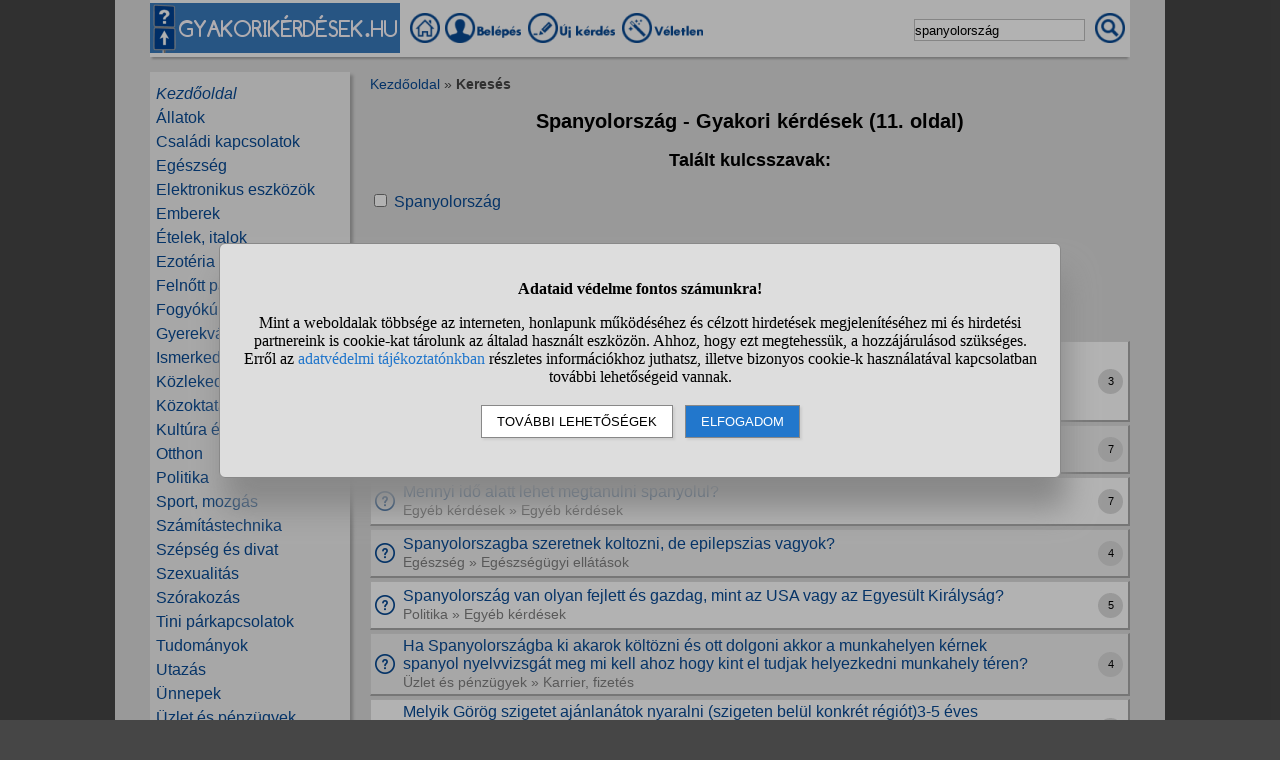

--- FILE ---
content_type: text/html; charset=UTF-8
request_url: https://www.gyakorikerdesek.hu/kereses.php?keres=spanyolorsz%C3%A1g&oldal=11
body_size: 9349
content:
<!DOCTYPE html>
<html lang="hu">
<head>
<meta name="viewport" content="width=device-width, initial-scale=1">
<meta charset="utf-8">
<title>Spanyolország - Gyakori kérdések (11. oldal) (11. oldal)</title>
<meta name="description" content="Spanyolország - Kérdések (11. oldal) a témában. 11. oldal. Pl. Hogyan lehetséges, hogy Magyarországra ennyire sok turista jön? Hogy van itt több, mint Kínában, 5-ször annyi, mint Oroszországban, és majdnem annyi, mint Spanyolországban? (11. oldal)">
<meta name="keywords" content="Spanyolország, kérdések, válaszok">
<meta property="og:title" content="Spanyolország - Gyakori kérdések (11. oldal) (11. oldal)">
<meta property="og:description" content="Spanyolország - Kérdések (11. oldal) a témában. 11. oldal. Pl. Hogyan lehetséges, hogy Magyarországra ennyire sok turista jön? Hogy van itt több, mint Kínában, 5-ször annyi, mint Oroszországban, és majdnem annyi, mint Spanyolországban? (11. oldal)">
<meta property="og:type" content="website">
<meta property="og:image" content="//static.gyakorikerdesek.hu/p/logo.jpg">
<link rel="shortcut icon" href="//static.gyakorikerdesek.hu/favicon.ico">
<link rel="apple-touch-icon" sizes="144x144" href="//static.gyakorikerdesek.hu/apple-touch-icon-144x144.png">
<meta name="msapplication-TileColor" content="#FFFFFF">
<meta name="msapplication-TileImage" content="//static.gyakorikerdesek.hu/mstile-144x144.png">
<style>
BODY{ font-size: 100%; margin: 0; padding: 0; text-align: center; width: 100%; font-family: sans-serif;} #main{ margin: 0 auto; text-align: left; border: 0; width: 980px;} .flex{ display: flex; flex-wrap: wrap;} .menu1{ margin-bottom: 15px; padding-top: 3px;} .menu1 A{ display: inline-block; height: 35px;} .menu1 INPUT, .menu1 SELECT{ height: 20px; padding: 0;} .menu2{ width: 200px; line-height: 24px; margin-bottom: 20px; padding: 10px 0 10px 0;} .menu{ padding: 0 6px 0 6px;} .menu A{ text-decoration: none;} .menu A:hover{ text-decoration: underline;} #main1{ width: 200px; margin-right: 20px;} #main2{ width: 760px; padding-top: 5px;} A{ cursor: pointer; text-decoration: none;} A:hover{ text-decoration: underline;} #siteinfo{ width: 100%; text-align: center; font-size: 90%; margin-top: 50px; padding-top: 5px;} .betoltesikon{ background-image: url("//static.gyakorikerdesek.hu/p/betoltes.gif"); width: 37px; height: 37px; display: block; margin: 10px auto 10px auto;} BUTTON{ padding: 5px 10px 5px 10px;} BUTTON:hover{ cursor: pointer;} H1{ font-size: 125%; text-align: center;} H2{ font-size: 115%; text-align: center;} H3{ font-size: 105%;} .morzsamenu{ font-size: 85%; padding: 0 4px 5px 0;} .hiba{ font-size: 110%; font-weight: bold; text-align: center; padding: 5px; margin: 10px auto 10px auto;} .ok{ font-weight: bold; width: 90%; padding: 15px; margin: 10px auto 10px auto; text-align: center;} UL{ text-align: left;} #main{ background-color: #dcdcdc;} BODY{ background-color: #dcdcdc;} @media only screen and (min-width: 1081px){ HTML{ background-color: #464646;} BODY{ background-color: #464646; margin: 0 auto;} #main{ padding: 0 35px;}} .menu1{ background-color: #fafafa; box-shadow: 0 4px 2px -2px darkgray;} .menu1 A:hover{ background-color: #f7f7f7; box-shadow: 1px 1px 1px #cccccc;} .menu1 INPUT, .menu1 SELECT{ border: solid #bfbfbf 1px;} .menu2{ background-color: #efefef; box-shadow: 3px 3px 3px #aaaaaa;} A{ color: #084a94;} #siteinfo{ border-top: solid #aaaaaa 1px;} BUTTON{ border: solid #888888 1px; background-color: #cad8e8; box-shadow: 2px 2px 2px #cdcdcd;} BUTTON:hover{ border: solid black 1px; background-color: #cdcdcd;} .morzsamenu{ color: #464646;} .morzsamenu A{ color: #084a94;} .hiba{ color: #880000;} .hiba A{ color: #440000;} .ok{ border: solid #8888dd 1px; box-shadow: 2px 4px 4px #464646;} .kulcsszo_lista{ width: 100%;} .kulcsszo_lista DIV{ width: 25%; margin: 5px 0 5px 0;} .kulcsszo_lista SPAN{ color: #666666;} .oldalszamok{ margin: 20px 0 20px 0; text-align: center;} .oldalszamok A, .oldalszamok SPAN{ display: inline-block; border: solid gray 1px; padding: 3px; background-color: white; min-width: 15px; font-weight: bold; border-radius: 5px;}.oldalszamok A:hover:not(.active){ background-color: #ddd;} .kerdes_normal{ background-image: url("//static.gyakorikerdesek.hu/p/kerdes_normal.png"); background-size: auto; width: 20px; height: 20px; min-width: 20px; max-width: 20px; margin: 1px 8px 1px 4px; padding: 0;} .kerdeslista{ background-color: white; text-align: left; border: solid #dddddd 1px; border-right: solid #aaaaaa 2px; border-bottom: solid #aaaaaa 2px; margin: 3px 0 3px 0; padding: 3px 0 3px 0; align-items: center; min-height: 40px;} .kerdeslista_szoveg{ word-break: break-word; max-width: 630px;} .kerdeslista_valasz{ margin: 0 5px 0 auto; border-radius: 50%; background-color: #dcdcdc; width: 25px; height: 25px; line-height: 25px; min-width: 25px; max-width: 25px; text-align: center; font-size: 11px;} .sor{ background-color: #efefef;} .kerdes_alatt{ font-size: 95%; color: #808080;} #stialert{ position: fixed; height: 100vh; margin: 0; padding: 0; background-color: rgba(0,0,0,0.3); font-size: 16px;}
#stialert A{ color: #27c;}
#stialert BUTTON{ display: inline-block; width: auto; padding: 8px 15px; margin: 3px 0; text-transform: uppercase; background-color: #fff; color: #000;}
#stialert #stidiv{ position: relative; width: 800px; max-width: 78%; max-height: 80%; padding: 20px; background-color: #ddd; border: solid #888888 1px; border-radius: 6px; box-shadow: 5px 30px 30px #888888; text-align: center; overflow-x: hidden; overflow-y: auto;}
#stialert SPAN{ white-space: nowrap;}
#stialert .sti_valasztas{ display: flex; justify-content: space-between; margin: 10px 0;}
</style>
<script>
function e(s){ return(document.getElementById(s));}
function cookienemok(){ if(confirm("Ehhez a művelethez szükség van a cookie-k használatára. Engedélyezed ezt a weboldal számára?")){ ccookie("cookieok",new Date().getTime(),0,94608000); return false;} else return true;}
function gcookie(s){ var re=new RegExp(s+"=([^;]+)"); var value=re.exec(document.cookie); return(value!=null ? unescape(value[1]):null);}
function ccookie(nev,ertek,uzenet,exp){
 uzenet=(typeof uzenet!=="undefined" ? uzenet:1); exp=(typeof exp!=="undefined" ? exp:(ertek=="" ? -1:0));
 if(nev!="cookieok" && !gcookie("cookieok")){ if(uzenet==0 || cookienemok()) return(0);}
 if(exp!=0){ var t=new Date().getTime()+(exp*1000),d=new Date(); d.setTime(t);}
 document.cookie=encodeURIComponent(nev)+"="+encodeURIComponent(ertek)+"; path=/; "+(exp!="" ? "expires="+d.toGMTString()+"; ":"")+"domain=gyakorikerdesek.hu"; return(1);
}
function displayset(s,n){ if(e(s)!==null) e(s).style.display=(n==2 ? "flex": (n==1 ? "block":"none"));}
var betoltesalatt=0;
function betoltes(res,mode){
 if(mode==0){ betoltesalatt=1; displayset(res,0); e(res).innerHTML="<span class=\"betoltesikon\"></span>"; setTimeout(function(){ betoltes(res,1);},300);}
 else if(mode==1 && betoltesalatt==1) displayset(res,1);
}
function classdel(c){ var x=document.getElementsByClassName(c); for(var i=0;i<x.length;i++) x[i].innerHTML="";}
function ugras(el){
 el=e(el); etop=el.offsetTop; wtop=window.scrollY; wbottom=wtop+window.innerHeight;
 if(etop>=wbottom || etop<=wtop) window.scrollTo(0,Math.max(etop-50,0));
}
voltres=[];
function getscript(js,res){
 if(res!=""){
  if(this.className!=e(res).className){ if(e(res).innerHTML!="" && voltres[res]==js){ e(res).innerHTML=""; return;} classdel(e(res).className);}
  if(res!="res"){ displayset(res,1); ugras(res); betoltes(res,0);}
 }
 voltres[res]=js;
 var jss=document.createElement("script"); jss.type="text/javascript"; jss.src=js; jss.async=true;
 document.getElementsByTagName("head")[0].appendChild(jss);
}
function sti_allitas(n,ertek){ document.getElementById(n).innerHTML=document.getElementById(n).innerHTML.replace((ertek=="BE" ? "BE":"KI"),(ertek=="BE" ? "KI":"BE"));}
function sti_meret(){ dd=document.getElementById("stidiv"); dd.style.left=((o.offsetWidth-dd.offsetWidth)/2)+"px"; dd.style.top=((o.offsetHeight-dd.offsetHeight)/2)+"px";}
function stialert(){
 d=document;
 if(document.getElementById("stialert")) return(null);
 o=d.getElementsByTagName("html")[0].appendChild(d.createElement("div")); o.id="stialert";
 d.body.style.position="absolute"; o.style.width=d.body.offsetWidth+"px";
 o.innerHTML="<div id=\"stidiv\"><p><b>Adataid védelme fontos számunkra!</b></p><p>Mint a weboldalak többsége az interneten, honlapunk működéséhez és célzott hirdetések megjelenítéséhez mi és hirdetési partnereink is cookie-kat tárolunk az általad használt eszközön. Ahhoz, hogy ezt megtehessük, a hozzájárulásod szükséges. Erről az <a href=\"/adatvedelem\">adatvédelmi tájékoztatónkban</a> részletes információkhoz juthatsz, illetve bizonyos cookie-k használatával kapcsolatban további lehetőségeid vannak.</p><p><button onclick='sti_lehetosegek();'>További lehetőségek</button> &nbsp; <button onclick='sti_mentes();' style=\"background-color: #27c; color: #fff;\">Elfogadom</button></p></div>";
 sti_meret();
}
function sti_kiir(n){
 if(n=="") be=1; else if(sti_ertek!=-1 && sti_ertek!=null) be=2; else be=0;
 return("<span"+(be!=1 ? " style=\"cursor: pointer; color: #27c;\" onclick='sti_allitas(\""+n+"\",this.innerHTML);'":"")+">"+(be>0 ? "BE":"KI")+"</span>");
}
function sti_valasztas(t,r,n){
 return("<div class=\"sti_valasztas\"><div style=\"text-align: left;\"><b>"+t+":</b>"+(n=="" ? " (nem kikapcsolható)":"")+"<br><small>"+r+"</small></div><div id='"+n+"'>"+sti_kiir(n)+"</div></div>");
}
function sti_lehetosegek(){
 document.getElementById("stidiv").innerHTML="<p>A weboldalunk és hirdetési partnereink által használt cookie-kat két részre bontottuk. A működéshez feltétlen szükségesek kikapcsolására nincs lehetőséged. A személyre szabottabb hirdetésekkel számodra érdekesebb reklámok jelenhetnek meg. Amennyiben ezt nem szeretnéd, elutasíthatod. További információkat az <a href=\"/adatvedelem\">adatvédelmi tájékoztatónkban</a> olvashatsz.</b></p>"+sti_valasztas("Az oldal működéséhez szükséges cookie-k","Szükségesek a belépés/regisztráció esetén történő azonosításhoz","")+sti_valasztas("Személyre szabott hirdetések megjelenítéséhez szükséges cookie-k","A célzott hirdetések korábban gyűjtött adatokon alapulnak, illetve adatokat gyűjthetnek a hirdetés célzásához<br>Ezek a hirdetések további cookie-kat használhatnak a gyakoriságkorlátozáshoz, összesített jelentésekhez és visszaélések elleni intézkedések céljából","stiok")+(sti_ertek!=null ? "<div class=\"sti_valasztas\"><div style=\"text-align: left;\"><a onclick='sti_visszavonas();' style=\"cursor: pointer;\">Korábbi hozzájárulás visszavonása</a><br><small>Ha visszavonod a korábbi nyilatkozatod, ezt úgy tekintjük, hogy a weboldalunk működéséhez szükséges cookie-k használatát sem engedélyezed. Enélkül viszont a honlapunk tartalmát sem fogod elérni.</small></div></div>":"")+"<p><button onclick='sti_mentes();'>Beállítások mentése</button></p>";
 sti_meret();
}
function sti_mentes(){
 c=document.getElementById("stiok");
 t=new Date().getTime(); d=new Date(); d.setTime(t+31536000000); if(c && c.innerHTML.indexOf(">KI<")!==-1) t=-1;
 document.cookie=encodeURIComponent("cookieok")+"="+encodeURIComponent(t)+"; path=/; expires="+d.toGMTString()+"; domain="+window.location.hostname.replace("www.","");
 if(sti_ertek!=null && (sti_ertek==t || (sti_ertek>-1 && t>-1))){ document.getElementsByTagName("html")[0].removeChild(document.getElementById("stialert")); sti_ertek=t;} else window.location.reload(false);
}
function sti_visszavonas(){
 t=new Date().getTime(); d=new Date(); d.setTime(t-1);
 document.cookie=encodeURIComponent("cookieok")+"="+encodeURIComponent(t)+"; path=/; expires="+d.toGMTString()+"; domain="+window.location.hostname.replace("www.","");
 document.getElementById("stidiv").innerHTML="<p><b>Visszavontad a cookie-k használatát lehetővé tevő hozzájárulásodat.</b></p><p>A weboldalunk használatához feltétlenül szükséges cookie-k nélkül a honlapunk tartalmát nem éred el. Ha a későbbiekben meggondolnád magad, a honlap újbóli meglátogatásakor újra dönthetsz a cookie-król.</p>";
}
var re=new RegExp("cookieok=([^;]+)"); var sti_ertek=re.exec(document.cookie); sti_ertek=(sti_ertek!=null ? unescape(sti_ertek[1]):null);

</script>


</head>
<body>

<div id="main">
<div class="flex menu1" style="align-items: center; flex-wrap: nowrap;">
<div><img src="//static.gyakorikerdesek.hu/p/fejlec_desktop.png" alt="fejléc" style="width: 250px; height: 50px; margin-right: 10px; cursor: pointer;" onclick='location.href="/";'></div>
<div>
<a href="/" title="Gyakorikérdések kezdőoldal"><img src="//static.gyakorikerdesek.hu/p/desktopmenu_kezdooldal.png" alt="Gyakori kérdések" style="width: 30px; height: 30px;"></a>
 <a href="/belepes"><img src='//static.gyakorikerdesek.hu/p/desktopmenu_sajat.png' alt='Belépés' title="Belépés - Regisztráció"></a> <a href="/belepes"><img src="//static.gyakorikerdesek.hu/p/desktopmenu_uj.png" alt="Új kérdés" title="Új kérdés"></a> <a href="/egy_veletlen_kerdes" title="Egy véletlen kérdés"><img src="//static.gyakorikerdesek.hu/p/desktopmenu_veletlen.png" alt="Véletlen kérdés" style="width: 84px; height: 30px;"></a>
</div>
<form id="keresesform" action="/kereses.php" method="get" onsubmit='if(e("keres").value.trim()!="") window.open("/kereses.php?keres="+e("keres").value.trim()+(e("kategoria") && e("kategoria").value!="0" ? "&kategoria="+e("kategoria").value:""),"_self"); return false;' style="margin-left: auto;">
<div class="flex" style="align-items: center;">
<div><input type="text" id="keres" name="keres" value='spanyolország' size="20" maxlength="50" title="Keresett szó"></div>
<div style="margin: 0 5px 0 10px;"><img src="//static.gyakorikerdesek.hu/p/mobilmenu_kereses.png" alt="Keresés" onclick='e("keresesform").onsubmit();' style="cursor: pointer; width: 30px; height: 30px;"></div>
</div></form>
</div>
<div class="flex" style="flex-wrap: nowrap;">
<div id="main1">

<div class="menu2"><div id="alkategoria" class="menu"><div><i><a href='/'>Kezdőoldal</a></i></div><div><a href='/allatok'>Állatok</a></div><div><a href='/csaladi-kapcsolatok'>Családi kapcsolatok</a></div><div><a href='/egeszseg'>Egészség</a></div><div><a href='/elektronikus-eszkozok'>Elektronikus eszközök</a></div><div><a href='/emberek'>Emberek</a></div><div><a href='/etelek-italok'>Ételek, italok</a></div><div><a href='/ezoteria'>Ezotéria</a></div><div><a href='/felnott-parkapcsolatok'>Felnőtt párkapcsolatok</a></div><div><a href='/fogyokurak'>Fogyókúrák</a></div><div><a href='/gyerekvallalas-neveles'>Gyerekvállalás, nevelés</a></div><div><a href='/ismerkedes'>Ismerkedés</a></div><div><a href='/kozlekedes'>Közlekedés</a></div><div><a href='/kozoktatas-tanfolyamok'>Közoktatás, tanfolyamok</a></div><div><a href='/kultura-es-kozosseg'>Kultúra és közösség</a></div><div><a href='/otthon'>Otthon</a></div><div><a href='/politika'>Politika</a></div><div><a href='/sport-mozgas'>Sport, mozgás</a></div><div><a href='/szamitastechnika'>Számítástechnika</a></div><div><a href='/szepseg-es-divat'>Szépség és divat</a></div><div><a href='/szexualitas'>Szexualitás</a></div><div><a href='/szorakozas'>Szórakozás</a></div><div><a href='/tini-parkapcsolatok'>Tini párkapcsolatok</a></div><div><a href='/tudomanyok'>Tudományok</a></div><div><a href='/utazas'>Utazás</a></div><div><a href='/unnepek'>Ünnepek</a></div><div><a href='/uzlet-es-penzugyek'>Üzlet és pénzügyek</a></div><div><a href='/egyeb-kerdesek'>Egyéb kérdések</a></div></div></div></div><div id="main2"><div class="morzsamenu"><a href='/' title="Gyakorikerdesek">Kezdőoldal</a> &raquo; <b>Keresés</b></div>
<h1>Spanyolország - Gyakori kérdések (11. oldal)</h1>
<h2>Talált kulcsszavak:</h2><div class="flex kulcsszo_lista"><div><input type="checkbox" id="chkb11580" onclick='alert("A kulcsszó figyelés beállításához be kell jelentkezned!"); location.href="/belepes";' class="check"> <a href='/kereses.php?keres=Spanyolorsz%C3%A1g'>Spanyolország</a></div></div><br><h2>Talált kérdések:</h2><div class="oldalszamok" style="text-align: center;"><a href='/kereses.php?keres=spanyolorsz%C3%A1g' title="spanyolország">&#10094;&#10094;</a> <a href='/kereses.php?keres=spanyolorsz%C3%A1g&oldal=10' title="spanyolország 10.">&#10094;</a> ...  <a href='/kereses.php?keres=spanyolorsz%C3%A1g&oldal=7' title="spanyolország 7.">7</a>  <a href='/kereses.php?keres=spanyolorsz%C3%A1g&oldal=8' title="spanyolország 8.">8</a>  <a href='/kereses.php?keres=spanyolorsz%C3%A1g&oldal=9' title="spanyolország 9.">9</a>  <a href='/kereses.php?keres=spanyolorsz%C3%A1g&oldal=10' title="spanyolország 10.">10</a>  <span style='background-color: #efefef; padding: 5px; font-weight: bold;'>11</span> <a href='/kereses.php?keres=spanyolorsz%C3%A1g&oldal=12' title="spanyolország 12.">12</a>  <a href='/kereses.php?keres=spanyolorsz%C3%A1g&oldal=13' title="spanyolország 13.">13</a>  <a href='/kereses.php?keres=spanyolorsz%C3%A1g&oldal=14' title="spanyolország 14.">14</a>  <a href='/kereses.php?keres=spanyolorsz%C3%A1g&oldal=15' title="spanyolország 15.">15</a>  <a href='/kereses.php?keres=spanyolorsz%C3%A1g&oldal=16' title="spanyolország 16.">16</a> ... <a href='/kereses.php?keres=spanyolorsz%C3%A1g&oldal=12' title="spanyolország 12.">&#10095;</a> <a href='/kereses.php?keres=spanyolorsz%C3%A1g&oldal=116' title="spanyolország 116.">&#10095;&#10095;</a> </div>
<div class="flex kerdeslista" style="flex-wrap: nowrap;" id="k12660918"><div class="kerdes_normal"></div><div class="kerdeslista_szoveg"><a href='/utazas__egyeb-kerdesek__12660918-hogyan-lehetseges-hogy-magyarorszagra-ennyire-sok-turista-jon-hogy-van-itt-tob'>Hogyan lehetséges, hogy Magyarországra ennyire sok turista jön? Hogy van itt több, mint Kínában, 5-ször annyi, mint Oroszországban, és majdnem annyi, mint Spanyolországban?</a><br><span class="kerdes_alatt"><a href='/utazas__egyeb-kerdesek' class='kerdes_alatt'>Utazás &raquo; Egyéb kérdések</a></span></div><div class="kerdeslista_valasz">3</div></div><div class="flex kerdeslista sor" style="flex-wrap: nowrap;" id="k12658096"><div class="kerdes_normal"></div><div class="kerdeslista_szoveg"><a href='/utazas__europa__12658096-barcelona-el-prat-repuloterrol-bejutas-a-belvarosba'>Barcelona El Prat repülőtérről bejutás a belvárosba?</a><br><span class="kerdes_alatt"><a href='/utazas__europa' class='kerdes_alatt'>Utazás &raquo; Európa</a></span></div><div class="kerdeslista_valasz">7</div></div><div class="flex kerdeslista" style="flex-wrap: nowrap;" id="k12656544"><div class="kerdes_normal"></div><div class="kerdeslista_szoveg"><a href='/egyeb-kerdesek__egyeb-kerdesek__12656544-mennyi-ido-alatt-lehet-megtanulni-spanyolul'>Mennyi idő alatt lehet megtanulni spanyolul?</a><br><span class="kerdes_alatt"><a href='/egyeb-kerdesek__egyeb-kerdesek' class='kerdes_alatt'>Egyéb kérdések &raquo; Egyéb kérdések</a></span></div><div class="kerdeslista_valasz">7</div></div><div class="flex kerdeslista sor" style="flex-wrap: nowrap;" id="k12655163"><div class="kerdes_normal"></div><div class="kerdeslista_szoveg"><a href='/egeszseg__egeszsegugyi-ellatasok__12655163-spanyolorszagba-szeretnek-koltozni-de-epilepszias-vagyok'>Spanyolorszagba szeretnek koltozni, de epilepszias vagyok?</a><br><span class="kerdes_alatt"><a href='/egeszseg__egeszsegugyi-ellatasok' class='kerdes_alatt'>Egészség &raquo; Egészségügyi ellátások</a></span></div><div class="kerdeslista_valasz">4</div></div><div class="flex kerdeslista" style="flex-wrap: nowrap;" id="k12653727"><div class="kerdes_normal"></div><div class="kerdeslista_szoveg"><a href='/politika__egyeb-kerdesek__12653727-spanyolorszag-van-olyan-fejlett-es-gazdag-mint-az-usa-vagy-az-egyesult-kiralysa'>Spanyolország van olyan fejlett és gazdag, mint az USA vagy az Egyesült Királyság?</a><br><span class="kerdes_alatt"><a href='/politika__egyeb-kerdesek' class='kerdes_alatt'>Politika &raquo; Egyéb kérdések</a></span></div><div class="kerdeslista_valasz">5</div></div><div class="flex kerdeslista sor" style="flex-wrap: nowrap;" id="k12653339"><div class="kerdes_normal"></div><div class="kerdeslista_szoveg"><a href='/uzlet-es-penzugyek__karrier-fizetes__12653339-ha-spanyolorszagba-ki-akarok-koltozni-es-ott-dolgoni-akkor-a-munkahelyen-kernek'>Ha Spanyolországba ki akarok költözni és ott dolgoni akkor a munkahelyen kérnek spanyol nyelvvizsgát meg mi kell ahoz hogy kint el tudjak helyezkedni munkahely téren?</a><br><span class="kerdes_alatt"><a href='/uzlet-es-penzugyek__karrier-fizetes' class='kerdes_alatt'>Üzlet és pénzügyek &raquo; Karrier, fizetés</a></span></div><div class="kerdeslista_valasz">4</div></div><div class="flex kerdeslista" style="flex-wrap: nowrap;" id="k12652823"><div class="kerdes_normal"></div><div class="kerdeslista_szoveg"><a href='/utazas__europa__12652823-melyik-gorog-szigetet-ajanlanatok-nyaralni-szigeten-belul-konkret-regiot3-5-ev' title="Melyik Görög szigetet ajánlanátok nyaralni (szigeten belül konkrét régiót)3-5 éves gyerekekkel?Zakynthoson már voltunk(laganas)valami ahhoz hasonló érdekelne,homokos sekély vizű stranddal.Esetleg Spanyolország is szóba jöhet.">Melyik Görög szigetet ajánlanátok nyaralni (szigeten belül konkrét régiót)3-5 éves gyerekekkel?Zakynthoson már voltunk(laganas)valami ahhoz hasonló...</a><br><span class="kerdes_alatt"><a href='/utazas__europa' class='kerdes_alatt'>Utazás &raquo; Európa</a></span></div><div class="kerdeslista_valasz">3</div></div><div class="flex kerdeslista sor" style="flex-wrap: nowrap;" id="k12652416"><div class="kerdes_normal"></div><div class="kerdeslista_szoveg"><a href='/kozlekedes__autok-motorok__12652416-erdemes-spanyolorszagbol-hazahozni-autot-es-milyen-iratott-kernek-az-autorol-ami' title="Érdemes Spanyolországból hazahozni autót és milyen iratott kérnek az autórol amikor iratom a nevemre és akkor megtarthatom a spanyol rendszámot ha nem akkor hogy tudok spanyol rendszámot intézni?">Érdemes Spanyolországból hazahozni autót és milyen iratott kérnek az autórol amikor iratom a nevemre és akkor megtarthatom a spanyol rendszámot ha nem akkor hogy...</a><br><span class="kerdes_alatt"><a href='/kozlekedes__autok-motorok' class='kerdes_alatt'>Közlekedés &raquo; Autók, motorok</a></span></div><div class="kerdeslista_valasz">1</div></div><div class="flex kerdeslista" style="flex-wrap: nowrap;" id="k12651821"><div class="kerdes_normal"></div><div class="kerdeslista_szoveg"><a href='/otthon__kert__12651821-evek-ota-hallhatjuk-a-magyarorszagi-malnatermesztok-panaszkodasat-hogy-a-hazai' title="Évek óta hallhatjuk a magyarországi málnatermesztők panaszkodását, hogy a hazai klíma kezd alkalmatlanná válni a bogyós gyümölcsöket termő cserjék számára. A tőlünk délebbre fekvő Spanyolországban miért tudnak mégis málnát termeszteni?">Évek óta hallhatjuk a magyarországi málnatermesztők panaszkodását, hogy a hazai klíma kezd alkalmatlanná válni a bogyós gyümölcsöket termő cserjék számára. A tőlünk...</a><br><span class="kerdes_alatt"><a href='/otthon__kert' class='kerdes_alatt'>Otthon &raquo; Kert</a></span></div><div class="kerdeslista_valasz">5</div></div><div class="flex kerdeslista sor" style="flex-wrap: nowrap;" id="k12647032"><div class="kerdes_normal"></div><div class="kerdeslista_szoveg"><a href='/politika__magyar-politika__12647032-a-ner-bekebelezesek-miatt-a-balaton-dragabb-mint-gorogorszag-horvatorszag-es-s' title="A NER bekebelezések miatt a Balaton drágább, mint Görögország, Horvátország és Spanyolország. Miért menne akárki is a privatizált, szutykos, túlárazott és minőségtelen Balatonra nyaralni így?">A NER bekebelezések miatt a Balaton drágább, mint Görögország, Horvátország és Spanyolország. Miért menne akárki is a privatizált, szutykos, túlárazott és...</a><br><span class="kerdes_alatt"><a href='/politika__magyar-politika' class='kerdes_alatt'>Politika &raquo; Magyar politika</a></span></div><div class="kerdeslista_valasz">10</div></div><div class="flex kerdeslista" style="flex-wrap: nowrap;" id="k12644551"><div class="kerdes_normal"></div><div class="kerdeslista_szoveg"><a href='/kultura-es-kozosseg__nyelvek__12644551-ha-a-spanyolok-fedeztek-fel-amerikat-akkor-miert-angolul-beszelnek-amerikaban'>Ha a spanyolok fedezték fel Amerikát, akkor miért angolul beszélnek Amerikában?</a><br><span class="kerdes_alatt"><a href='/kultura-es-kozosseg__nyelvek' class='kerdes_alatt'>Kultúra és közösség &raquo; Nyelvek</a></span></div><div class="kerdeslista_valasz">10</div></div><div class="flex kerdeslista sor" style="flex-wrap: nowrap;" id="k12644234"><div class="kerdes_normal"></div><div class="kerdeslista_szoveg"><a href='/utazas__europa__12644234-melyik-spanyol-varos-a-leggazdagabb-iszlam-epiteszeti-emlekekben'>Melyik spanyol város a leggazdagabb iszlám építészeti emlékekben?</a><br><span class="kerdes_alatt"><a href='/utazas__europa' class='kerdes_alatt'>Utazás &raquo; Európa</a></span></div><div class="kerdeslista_valasz">5</div></div><div class="flex kerdeslista" style="flex-wrap: nowrap;" id="k12642047"><div class="kerdes_normal"></div><div class="kerdeslista_szoveg"><a href='/emberek__lakohely-szomszedok__12642047-hova-koltoznetek-spanyolorszag-olaszorszag-franciaorszag-vagy-torokorszag'>Hova költöznétek? Spanyolország, Olaszország, Franciaország vagy Törökország?</a><br><span class="kerdes_alatt"><a href='/emberek__lakohely-szomszedok' class='kerdes_alatt'>Emberek &raquo; Lakóhely, szomszédok</a></span></div><div class="kerdeslista_valasz">13</div></div><div class="flex kerdeslista sor" style="flex-wrap: nowrap;" id="k12635316"><div class="kerdes_normal"></div><div class="kerdeslista_szoveg"><a href='/kultura-es-kozosseg__szokasok-etikett__12635316-deli-orszagokban-pl-spanyolorszag-olaszorszag-portugalia-hogy-van-keveseb'>Déli Országokban (Pl.: Spanyolország, Olaszország, Portugália), hogy van kevesebb konfliktus a muszlimokkal, mint a Skandinávoknál (Dánia,Svédország,Norvégia)??</a><br><span class="kerdes_alatt"><a href='/kultura-es-kozosseg__szokasok-etikett' class='kerdes_alatt'>Kultúra és közösség &raquo; Szokások, etikett</a></span></div><div class="kerdeslista_valasz">3</div></div><div class="flex kerdeslista" style="flex-wrap: nowrap;" id="k12634572"><div class="kerdes_normal"></div><div class="kerdeslista_szoveg"><a href='/allatok__lovak__12634572-kb-milyen-arban-lehetne-spanyolorszagrol-magyarorszagra-behozni-egy-lovat'>Kb. milyen árban lehetne spanyolországról Magyarországra behozni egy lovat?</a><br><span class="kerdes_alatt"><a href='/allatok__lovak' class='kerdes_alatt'>Állatok &raquo; Lovak</a></span></div><div class="kerdeslista_valasz">4</div></div><div class="flex kerdeslista sor" style="flex-wrap: nowrap;" id="k12633595"><div class="kerdes_normal"></div><div class="kerdeslista_szoveg"><a href='/egyeb-kerdesek__egyeb-kerdesek__12633595-tenyleg-van-egy-guadalajara-nevu-varos-spanyolorszagban'>Tényleg van egy Guadalajara nevű város Spanyolországban?</a><br><span class="kerdes_alatt"><a href='/egyeb-kerdesek__egyeb-kerdesek' class='kerdes_alatt'>Egyéb kérdések &raquo; Egyéb kérdések</a></span></div><div class="kerdeslista_valasz">2</div></div><div class="flex kerdeslista" style="flex-wrap: nowrap;" id="k12631063"><div class="kerdes_normal"></div><div class="kerdeslista_szoveg"><a href='/politika__kulfoldi-politika__12631063-a-mediterran-orszagokban-miert-olyan-magas-a-munkanelkuliseg'>A mediterrán országokban miért olyan magas a munkanélküliség?</a><br><span class="kerdes_alatt"><a href='/politika__kulfoldi-politika' class='kerdes_alatt'>Politika &raquo; Külföldi politika</a></span></div><div class="kerdeslista_valasz">7</div></div><div class="flex kerdeslista sor" style="flex-wrap: nowrap;" id="k12627805"><div class="kerdes_normal"></div><div class="kerdeslista_szoveg"><a href='/politika__kulfoldi-politika__12627805-ha-spanyolorszag-egyesulne-a-dominikai-koztarsasaggal-ami-10-millio-uj-eu-s-pol'>Ha Spanyolország egyesülne a Dominikai Köztársasággal, ami 10 millió új EU-s polgárt jelentene, az jó lenne vagy nem annyira?</a><br><span class="kerdes_alatt"><a href='/politika__kulfoldi-politika' class='kerdes_alatt'>Politika &raquo; Külföldi politika</a></span></div><div class="kerdeslista_valasz">1</div></div><div class="flex kerdeslista" style="flex-wrap: nowrap;" id="k12626094"><div class="kerdes_normal"></div><div class="kerdeslista_szoveg"><a href='/csaladi-kapcsolatok__szulo-gyermek-kapcsolat__12626094-anyukam-nem-akar-elengedni-a-baratommal-madridba-mit-tehetek-hogy-elengedjen'>Anyukám nem akar elengedni a barátommal Madridba, mit tehetek, hogy elengedjen? (20/F!!!)</a><br><span class="kerdes_alatt"><a href='/csaladi-kapcsolatok__szulo-gyermek-kapcsolat' class='kerdes_alatt'>Családi kapcsolatok &raquo; Szülő-gyermek kapcsolat</a></span></div><div class="kerdeslista_valasz">26</div></div><div class="flex kerdeslista sor" style="flex-wrap: nowrap;" id="k12625404"><div class="kerdes_normal"></div><div class="kerdeslista_szoveg"><a href='/uzlet-es-penzugyek__karrier-fizetes__12625404-spanyolorszagban-mennyi-eselye-van-egy-felszolgaloi-vegzettsegunek-akinek-10-osz'>Spanyolországban mennyi esélye van egy felszolgálói végzettségűnek akinek 10 osztálya van és spanyol nyelvvizsgája?</a><br><span class="kerdes_alatt"><a href='/uzlet-es-penzugyek__karrier-fizetes' class='kerdes_alatt'>Üzlet és pénzügyek &raquo; Karrier, fizetés</a></span></div><div class="kerdeslista_valasz">3</div></div><div class="flex kerdeslista" style="flex-wrap: nowrap;" id="k12624246"><div class="kerdes_normal"></div><div class="kerdeslista_szoveg"><a href='/utazas__europa__12624246-spanyolorszagban-elok-segitesz'>Spanyolországban élők! Segitesz?</a><br><span class="kerdes_alatt"><a href='/utazas__europa' class='kerdes_alatt'>Utazás &raquo; Európa</a></span></div><div class="kerdeslista_valasz">4</div></div><div class="flex kerdeslista sor" style="flex-wrap: nowrap;" id="k12623953"><div class="kerdes_normal"></div><div class="kerdeslista_szoveg"><a href='/egyeb-kerdesek__egyeb-kerdesek__12623953-szerintetek-hova-erne-meg-a-legjobban-koltozni-az-alabbi-helyek-kozul'>Szerintetek hova érné meg a legjobban költözni az alábbi helyek közül?</a><br><span class="kerdes_alatt"><a href='/egyeb-kerdesek__egyeb-kerdesek' class='kerdes_alatt'>Egyéb kérdések &raquo; Egyéb kérdések</a></span></div><div class="kerdeslista_valasz">13</div></div><div class="flex kerdeslista" style="flex-wrap: nowrap;" id="k12619527"><div class="kerdes_normal"></div><div class="kerdeslista_szoveg"><a href='/uzlet-es-penzugyek__karrier-fizetes__12619527-spanyolorszagban-b-c-e-jogositvannyal-el-lehet-helyezkedni-angol-es-nemet-nyel'>Spanyolországban B, C, E jogosítvánnyal el lehet helyezkedni angol és német nyelvtudással?</a><br><span class="kerdes_alatt"><a href='/uzlet-es-penzugyek__karrier-fizetes' class='kerdes_alatt'>Üzlet és pénzügyek &raquo; Karrier, fizetés</a></span></div><div class="kerdeslista_valasz">1</div></div><div class="flex kerdeslista sor" style="flex-wrap: nowrap;" id="k12619374"><div class="kerdes_normal"></div><div class="kerdeslista_szoveg"><a href='/utazas__europa__12619374-fizetes-kartyaval-kulfoldon-eu-mit-kell-tudni-rola'>Fizetés kártyával külföldön (EU), mit kell tudni róla?</a><br><span class="kerdes_alatt"><a href='/utazas__europa' class='kerdes_alatt'>Utazás &raquo; Európa</a></span></div><div class="kerdeslista_valasz">9</div></div><div class="oldalszamok" style="text-align: center;"><a href='/kereses.php?keres=spanyolorsz%C3%A1g' title="spanyolország">&#10094;&#10094;</a> <a href='/kereses.php?keres=spanyolorsz%C3%A1g&oldal=10' title="spanyolország 10.">&#10094;</a> ...  <a href='/kereses.php?keres=spanyolorsz%C3%A1g&oldal=7' title="spanyolország 7.">7</a>  <a href='/kereses.php?keres=spanyolorsz%C3%A1g&oldal=8' title="spanyolország 8.">8</a>  <a href='/kereses.php?keres=spanyolorsz%C3%A1g&oldal=9' title="spanyolország 9.">9</a>  <a href='/kereses.php?keres=spanyolorsz%C3%A1g&oldal=10' title="spanyolország 10.">10</a>  <span style='background-color: #efefef; padding: 5px; font-weight: bold;'>11</span> <a href='/kereses.php?keres=spanyolorsz%C3%A1g&oldal=12' title="spanyolország 12.">12</a>  <a href='/kereses.php?keres=spanyolorsz%C3%A1g&oldal=13' title="spanyolország 13.">13</a>  <a href='/kereses.php?keres=spanyolorsz%C3%A1g&oldal=14' title="spanyolország 14.">14</a>  <a href='/kereses.php?keres=spanyolorsz%C3%A1g&oldal=15' title="spanyolország 15.">15</a>  <a href='/kereses.php?keres=spanyolorsz%C3%A1g&oldal=16' title="spanyolország 16.">16</a> ... <a href='/kereses.php?keres=spanyolorsz%C3%A1g&oldal=12' title="spanyolország 12.">&#10095;</a> <a href='/kereses.php?keres=spanyolorsz%C3%A1g&oldal=116' title="spanyolország 116.">&#10095;&#10095;</a> </div>
<div class="blck4d" data-widget-id="1984323" style="margin: 30px 0;"></div><script async src="//abo-widget.xyz/js/block/widget.js"></script></div></div>
<div id="siteinfo">
<button onclick='if(!gcookie("cookieok") && cookienemok()) return false; ccookie("sotet_mod","1768670010",1209600); location.reload(false);'>Sötét mód bekapcsolása</button><br><br>

Minden jog fenntartva &#169; 2026, www.gyakorikerdesek.hu<br>
<a href="/help">GYIK</a> |
<a href="/felhasznaloi_szabalyzat">Szabályzat</a> |
<a href="/jogi_nyilatkozat">Jogi nyilatkozat</a> |
<a href="/adatvedelem">Adatvédelem</a> | <a href="#" onclick='stialert(); sti_lehetosegek();'>Cookie beállítások</a> |
<a href="//www.webminute.hu/" target="_blank">WebMinute Kft.</a> |
<a href="/facebook" target="_blank">Facebook</a> |
Kapcsolat: <span style="white-space: nowrap;">info(kukac)gyakorikerdesek.hu</span>
<br><br>
<div style="text-align: center;">A weboldalon megjelenő anyagok nem minősülnek szerkesztői tartalomnak, előzetes ellenőrzésen nem esnek át, az üzemeltető véleményét nem tükrözik.<br>Ha kifogással szeretne élni valamely tartalommal kapcsolatban, kérjük jelezze e-mailes elérhetőségünkön!</div>
</div>
</div>
<div id="res"></div>
<script>stialert();</script></body>
</html>
